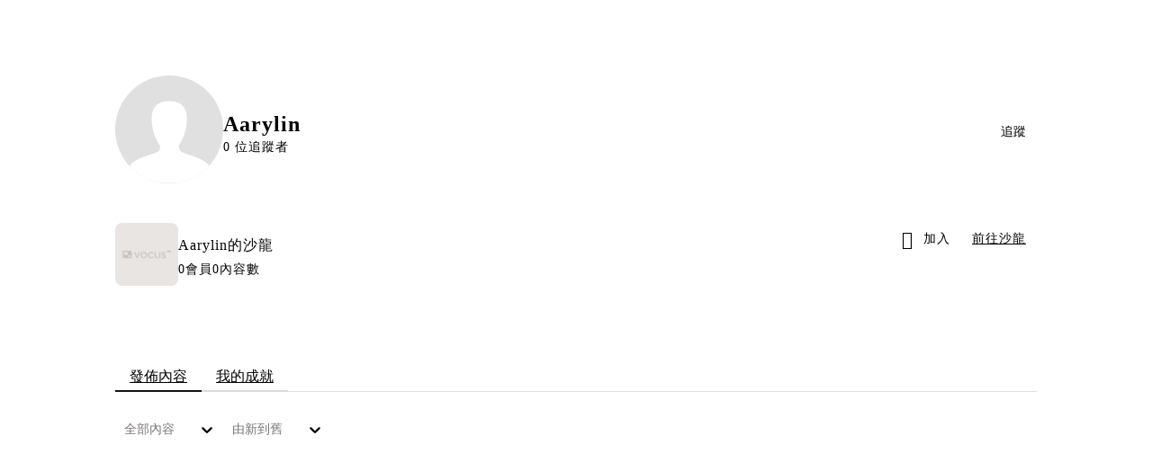

--- FILE ---
content_type: text/html; charset=utf-8
request_url: https://vocus.cc/user/6646c0a1fd89780001ef066a
body_size: 18467
content:
<!DOCTYPE html><html lang="zh-Hant" dir="ltr"><head><title>Aarylin｜方格子 vocus</title><meta name="theme-color" content="#FF485A"/><meta charSet="utf-8"/><meta http-equiv="X-UA-Compatible" content="IE=edge"/><meta name="viewport" content="width=device-width,initial-scale=1,minimum-scale=1,maximum-scale=1,user-scalable=no,interactive-widget=resizes-content"/><meta name="title" content="Aarylin｜方格子 vocus"/><meta name="description" content="Share your passion. Support your love! 我們致力於讓好內容獲得收入與回饋，透過多元變現機制，助創作者實現夢想；提供簡潔的瀏覽介面，適合內容愛好者自在分享、深入交流。一起在內容的宇宙中，探索無限驚喜與奧妙吧！"/><meta property="url" content="https://vocus.cc/user/6646c0a1fd89780001ef066a"/><meta name="keywords" content="vocus,方格子"/><meta property="fb:app_id" content="1529891880611499"/><meta property="og:title" content="Aarylin｜方格子 vocus"/><meta property="og:description" content="Share your passion. Support your love! 我們致力於讓好內容獲得收入與回饋，透過多元變現機制，助創作者實現夢想；提供簡潔的瀏覽介面，適合內容愛好者自在分享、深入交流。一起在內容的宇宙中，探索無限驚喜與奧妙吧！"/><meta property="og:url" content="https://vocus.cc/user/6646c0a1fd89780001ef066a"/><meta property="og:type" content="profile"/><meta property="og:image:width" content="200"/><meta property="og:image:height " content="200"/><meta property="og:site_name" content="vocus"/><meta property="og:image" content="https://images.vocus.cc/62ce3307-d468-456c-ac5d-ae5d85063398.png"/><meta property="og:image:secure_url" content="https://images.vocus.cc/62ce3307-d468-456c-ac5d-ae5d85063398.png"/><meta name="twitter:card" content="summary_large_image"/><meta name="twitter:title" content="Aarylin｜方格子 vocus"/><meta name="twitter:description" content=""/><meta name="twitter:url" content="https://vocus.cc/user/6646c0a1fd89780001ef066a"/><meta name="robots" content="noindex"/><script type="application/ld+json">{"@context":"https://schema.org","@type":"WebSite","name":"vocus","url":"https://vocus.cc"}</script><script type="application/ld+json">{"@context":"https://schema.org","@type":"BreadcrumbList","itemListElement":[{"@type":"ListItem","position":1,"item":{"@id":"https://vocus.cc","name":"方格子｜放送你的知識與想像"}},{"@type":"ListItem","position":2,"item":{"@id":"https://vocus.cc/user/6646c0a1fd89780001ef066a","name":"Aarylin"}}]}</script><script type="application/ld+json">{"@context":"https://schema.org","@type":"ProfilePage","dateCreated":"2024-05-17T02:27:45.515Z","mainEntity":{"@type":"Person","name":"Aarylin","alternateName":"Aarylin","identifier":"6646c0a1fd89780001ef066a","interactionStatistic":[{"@type":"InteractionCounter","interactionType":"https://schema.org/FollowAction","userInteractionCount":2},{"@type":"InteractionCounter","interactionType":"https://schema.org/LikeAction","userInteractionCount":0}],"agentInteractionStatistic":{"@type":"InteractionCounter","interactionType":"https://schema.org/WriteAction","userInteractionCount":0},"description":"","image":"https://images.vocus.cc/62ce3307-d468-456c-ac5d-ae5d85063398.png","sameAs":[]}}</script><meta name="next-head-count" content="27"/><link rel="dns-prefetch" href="//connect.facebook.net"/><link rel="dns-prefetch" href="//cdn.embedly.com"/><link rel="dns-prefetch" href="//static.hotjar.com"/><link rel="dns-prefetch" href="//tenmax-static.cacafly.net"/><link rel="dns-prefetch" href="//ssp.tenmax.io"/><link rel="dns-prefetch" href="//lh3.googleusercontent.com"/><link rel="dns-prefetch" href="//survey.survicate.com"/><link rel="preconnect" href="https://connect.facebook.net" crossorigin=""/><link rel="preconnect" href="https://cdn.embedly.com" crossorigin=""/><meta name="application-name" content="vocus｜方格子"/><meta name="apple-mobile-web-app-capable" content="yes"/><meta name="apple-mobile-web-app-title" content="vocus｜方格子"/><meta name="apple-mobile-web-app-status-bar" content="#ff485a"/><meta name="format-detection" content="telephone=no"/><meta name="mobile-web-app-capable" content="yes"/><meta name="theme-color" content="#ff485a"/><link rel="shortcut icon" href="https://vocus.cc/static/favicon.ico"/><link rel="apple-touch-icon" href="/static/img/icon-96x96.png"/><link rel="apple-touch-icon" sizes="152x152" href="/static/img/icon-152x152.png"/><link rel="apple-touch-icon" sizes="180x180" href="/static/img/icon-180x180.png"/><link rel="apple-touch-icon" sizes="167x167" href="/static/img/icon-167x167.png"/><link rel="icon" type="image/png" sizes="32x32" href="/static/img/favicon-32x32.png"/><link rel="icon" type="image/png" sizes="16x16" href="/static/img/favicon-16x16.png"/><link rel="manifest" href="/manifest.json" crossorigin="use-credentials"/><link data-next-font="" rel="preconnect" href="/" crossorigin="anonymous"/><link rel="preload" href="/_next/static/css/1948cfc89a519508.css" as="style"/><link rel="stylesheet" href="/_next/static/css/1948cfc89a519508.css" data-n-g=""/><link rel="preload" href="/_next/static/css/2d8b9963ea218e8b.css" as="style"/><link rel="stylesheet" href="/_next/static/css/2d8b9963ea218e8b.css" data-n-p=""/><link rel="preload" href="/_next/static/css/81e39d72d6deb2ae.css" as="style"/><link rel="stylesheet" href="/_next/static/css/81e39d72d6deb2ae.css"/><noscript data-n-css=""></noscript><script defer="" nomodule="" src="/_next/static/chunks/polyfills-42372ed130431b0a.js" type="4611a66a8be5a1955b286d12-text/javascript"></script><script defer="" src="/_next/static/chunks/vendor-lexical.4ec8263ca9101a28.js" type="4611a66a8be5a1955b286d12-text/javascript"></script><script defer="" src="/_next/static/chunks/vendor-draftjs.ac5361ea6cc11b43.js" type="4611a66a8be5a1955b286d12-text/javascript"></script><script defer="" src="/_next/static/chunks/11065.7621d6d50adcf8e9.js" type="4611a66a8be5a1955b286d12-text/javascript"></script><script defer="" src="/_next/static/chunks/79197.d3fd74493084488b.js" type="4611a66a8be5a1955b286d12-text/javascript"></script><script defer="" src="/_next/static/chunks/38544-9ca3ec121db0f11d.js" type="4611a66a8be5a1955b286d12-text/javascript"></script><script defer="" src="/_next/static/chunks/25497-30b8d84e9a87f91a.js" type="4611a66a8be5a1955b286d12-text/javascript"></script><script defer="" src="/_next/static/chunks/26025-052751214a1c7dd8.js" type="4611a66a8be5a1955b286d12-text/javascript"></script><script defer="" src="/_next/static/chunks/60801.251d1c9a6e718dd2.js" type="4611a66a8be5a1955b286d12-text/javascript"></script><script defer="" src="/_next/static/chunks/63987.36720fad0726a4b4.js" type="4611a66a8be5a1955b286d12-text/javascript"></script><script defer="" src="/_next/static/chunks/87754.e9ecf8390a4920c2.js" type="4611a66a8be5a1955b286d12-text/javascript"></script><script src="/_next/static/chunks/webpack-8d1eaa6f20b02ea7.js" defer="" type="4611a66a8be5a1955b286d12-text/javascript"></script><script src="/_next/static/chunks/framework-465e490adc4592e5.js" defer="" type="4611a66a8be5a1955b286d12-text/javascript"></script><script src="/_next/static/chunks/main-1a94c49bb80a68bd.js" defer="" type="4611a66a8be5a1955b286d12-text/javascript"></script><script src="/_next/static/chunks/pages/_app-09034efcc966b211.js" defer="" type="4611a66a8be5a1955b286d12-text/javascript"></script><script src="/_next/static/chunks/1bfc9850-f445dfbaa30ed2b2.js" defer="" type="4611a66a8be5a1955b286d12-text/javascript"></script><script src="/_next/static/chunks/66261-a44e130f873cd373.js" defer="" type="4611a66a8be5a1955b286d12-text/javascript"></script><script src="/_next/static/chunks/87066-c13d598811fb9be1.js" defer="" type="4611a66a8be5a1955b286d12-text/javascript"></script><script src="/_next/static/chunks/2183-52a384eb30d871a9.js" defer="" type="4611a66a8be5a1955b286d12-text/javascript"></script><script src="/_next/static/chunks/16118-e104739afae8026c.js" defer="" type="4611a66a8be5a1955b286d12-text/javascript"></script><script src="/_next/static/chunks/78999-c6867f170a29ed9a.js" defer="" type="4611a66a8be5a1955b286d12-text/javascript"></script><script src="/_next/static/chunks/9198-ccf0528fe6cb6ff5.js" defer="" type="4611a66a8be5a1955b286d12-text/javascript"></script><script src="/_next/static/chunks/18573-fe484e48c0e68238.js" defer="" type="4611a66a8be5a1955b286d12-text/javascript"></script><script src="/_next/static/chunks/87536-6c926276c73394de.js" defer="" type="4611a66a8be5a1955b286d12-text/javascript"></script><script src="/_next/static/chunks/72873-143cdd2eb916a03c.js" defer="" type="4611a66a8be5a1955b286d12-text/javascript"></script><script src="/_next/static/chunks/4736-8d5e564040410f53.js" defer="" type="4611a66a8be5a1955b286d12-text/javascript"></script><script src="/_next/static/chunks/57021-6820a1a8902ae936.js" defer="" type="4611a66a8be5a1955b286d12-text/javascript"></script><script src="/_next/static/chunks/92919-f80dbf63d0d87e49.js" defer="" type="4611a66a8be5a1955b286d12-text/javascript"></script><script src="/_next/static/chunks/51533-5f6a9d9dea70aa72.js" defer="" type="4611a66a8be5a1955b286d12-text/javascript"></script><script src="/_next/static/chunks/96720-9ff0c19cdb28dae6.js" defer="" type="4611a66a8be5a1955b286d12-text/javascript"></script><script src="/_next/static/chunks/77086-be2b032638e8aceb.js" defer="" type="4611a66a8be5a1955b286d12-text/javascript"></script><script src="/_next/static/chunks/61357-1494162d6574d3bc.js" defer="" type="4611a66a8be5a1955b286d12-text/javascript"></script><script src="/_next/static/chunks/70717-d837977e408af2a0.js" defer="" type="4611a66a8be5a1955b286d12-text/javascript"></script><script src="/_next/static/chunks/5283-d10e38915ece476d.js" defer="" type="4611a66a8be5a1955b286d12-text/javascript"></script><script src="/_next/static/chunks/50542-8fe9c4a5f647a8e5.js" defer="" type="4611a66a8be5a1955b286d12-text/javascript"></script><script src="/_next/static/chunks/76499-97bd958f479cf639.js" defer="" type="4611a66a8be5a1955b286d12-text/javascript"></script><script src="/_next/static/chunks/8394-7c1aab85361f1fa8.js" defer="" type="4611a66a8be5a1955b286d12-text/javascript"></script><script src="/_next/static/chunks/26380-48dea7888d858ae6.js" defer="" type="4611a66a8be5a1955b286d12-text/javascript"></script><script src="/_next/static/chunks/32316-9d389741c57657de.js" defer="" type="4611a66a8be5a1955b286d12-text/javascript"></script><script src="/_next/static/chunks/14733-e1da1540662138ae.js" defer="" type="4611a66a8be5a1955b286d12-text/javascript"></script><script src="/_next/static/chunks/54601-de63db4e5d906432.js" defer="" type="4611a66a8be5a1955b286d12-text/javascript"></script><script src="/_next/static/chunks/80690-19b3ba59fcd7d894.js" defer="" type="4611a66a8be5a1955b286d12-text/javascript"></script><script src="/_next/static/chunks/99192-f34854b9692f949a.js" defer="" type="4611a66a8be5a1955b286d12-text/javascript"></script><script src="/_next/static/chunks/37977-4cb540b676daf954.js" defer="" type="4611a66a8be5a1955b286d12-text/javascript"></script><script src="/_next/static/chunks/25389-4579572c633a364f.js" defer="" type="4611a66a8be5a1955b286d12-text/javascript"></script><script src="/_next/static/chunks/96575-34767619d0390e17.js" defer="" type="4611a66a8be5a1955b286d12-text/javascript"></script><script src="/_next/static/chunks/60022-6659bd6ec58d0fc2.js" defer="" type="4611a66a8be5a1955b286d12-text/javascript"></script><script src="/_next/static/chunks/79553-d99a3a6de870863a.js" defer="" type="4611a66a8be5a1955b286d12-text/javascript"></script><script src="/_next/static/chunks/81344-f51b4850744b33e8.js" defer="" type="4611a66a8be5a1955b286d12-text/javascript"></script><script src="/_next/static/chunks/74330-3391d2f10c08c591.js" defer="" type="4611a66a8be5a1955b286d12-text/javascript"></script><script src="/_next/static/chunks/91419-e16431d90c3b7d43.js" defer="" type="4611a66a8be5a1955b286d12-text/javascript"></script><script src="/_next/static/chunks/36867-c94f4e7b83ac296c.js" defer="" type="4611a66a8be5a1955b286d12-text/javascript"></script><script src="/_next/static/chunks/60052-c6b08a619bfe0339.js" defer="" type="4611a66a8be5a1955b286d12-text/javascript"></script><script src="/_next/static/chunks/pages/user/%5Buid%5D-64eeaf28475a51ac.js" defer="" type="4611a66a8be5a1955b286d12-text/javascript"></script><script src="/_next/static/3A_J8rF37UImLh_8V3Qu8/_buildManifest.js" defer="" type="4611a66a8be5a1955b286d12-text/javascript"></script><script src="/_next/static/3A_J8rF37UImLh_8V3Qu8/_ssgManifest.js" defer="" type="4611a66a8be5a1955b286d12-text/javascript"></script><style data-styled="" data-styled-version="5.3.11">.hHRGMn{background-size:cover;font-size:20px;width:20px;height:20px;display:-webkit-box;display:-webkit-flex;display:-ms-flexbox;display:flex;-webkit-align-items:center;-webkit-box-align:center;-ms-flex-align:center;align-items:center;}/*!sc*/
.hHRGMn.icon-refresh.rotate{-webkit-animation:1500ms linear infinite fTxbLP;animation:1500ms linear infinite fTxbLP;}/*!sc*/
.hHRGMn:before{width:20px;height:20px;}/*!sc*/
data-styled.g1[id="sc-85ee8161-0"]{content:"hHRGMn,"}/*!sc*/
.cGxKKk{height:36px;padding:8px 12px;border-radius:8px;font-size:14px;display:-webkit-box;display:-webkit-flex;display:-ms-flexbox;display:flex;-webkit-box-pack:center;-webkit-justify-content:center;-ms-flex-pack:center;justify-content:center;-webkit-align-items:center;-webkit-box-align:center;-ms-flex-align:center;align-items:center;color:var(--theme-L_gray-base-B_gray-6);background-color:var(--theme-L_white-B_transparent);border:1px solid var(--theme-L_gray-base-B_gray-6);}/*!sc*/
@media (hover:hover){.cGxKKk:hover{background-color:var(--theme-L_gray-5-B_gray-1);border:1px solid var(--theme-L_gray-base-B_gray-6);}}/*!sc*/
.cGxKKk:disabled{color:var(--Primary-Gray-L-03);background-color:var(--theme-L_gray-5-B_gray-1);border:none;}/*!sc*/
.dLhiEu{height:36px;padding:8px 12px;border-radius:8px;font-size:14px;display:-webkit-box;display:-webkit-flex;display:-ms-flexbox;display:flex;-webkit-box-pack:center;-webkit-justify-content:center;-ms-flex-pack:center;justify-content:center;-webkit-align-items:center;-webkit-box-align:center;-ms-flex-align:center;align-items:center;color:var(--theme-L_white-B_gray-base);background-color:var(--theme-L_gray-1-B_white);border:none;}/*!sc*/
@media (hover:hover){.dLhiEu:hover{color:var(--theme-L_white-B_gray-base);background-color:var(--theme-L_gray-base-B_gray-3);}}/*!sc*/
.dLhiEu:disabled{color:var(--Primary-Gray-L-03);background-color:var(--theme-L_gray-5-B_gray-1);border:none;}/*!sc*/
data-styled.g7[id="sc-e45c49f0-0"]{content:"cGxKKk,dLhiEu,"}/*!sc*/
.dzYzhg{display:-webkit-box;display:-webkit-flex;display:-ms-flexbox;display:flex;}/*!sc*/
@media screen and (min-width:0){.pSjqI{display:none;}}/*!sc*/
@media screen and (min-width:768px){.pSjqI{display:-webkit-box;display:-webkit-flex;display:-ms-flexbox;display:flex;}}/*!sc*/
.eRIYMs{-webkit-flex-direction:column;-ms-flex-direction:column;flex-direction:column;display:-webkit-box;display:-webkit-flex;display:-ms-flexbox;display:flex;}/*!sc*/
.iyJxKA{-webkit-flex-direction:row;-ms-flex-direction:row;flex-direction:row;-webkit-align-items:center;-webkit-box-align:center;-ms-flex-align:center;align-items:center;display:-webkit-box;display:-webkit-flex;display:-ms-flexbox;display:flex;}/*!sc*/
.erzOEM{display:-webkit-box;display:-webkit-flex;display:-ms-flexbox;display:flex;-webkit-box-pack:end;-webkit-justify-content:flex-end;-ms-flex-pack:end;justify-content:flex-end;}/*!sc*/
@media screen and (min-width:0){.erzOEM{-webkit-align-items:flex-end;-webkit-box-align:flex-end;-ms-flex-align:flex-end;align-items:flex-end;-webkit-flex-direction:column-reverse;-ms-flex-direction:column-reverse;flex-direction:column-reverse;}}/*!sc*/
@media screen and (min-width:768px){.erzOEM{-webkit-flex-direction:row;-ms-flex-direction:row;flex-direction:row;}}/*!sc*/
.ehVqvG{margin-bottom:12px;}/*!sc*/
@media screen and (min-width:0){.ehVqvG{display:-webkit-box;display:-webkit-flex;display:-ms-flexbox;display:flex;}}/*!sc*/
@media screen and (min-width:768px){.ehVqvG{display:none;}}/*!sc*/
.kjdIpm{margin-bottom:12px;}/*!sc*/
.gnButL{padding:16px;width:100%;border-radius:16px;border:1px solid var(--Primary-Gray-L-04);background-color:var(--Primary-White);margin-top:12px;margin-bottom:16px;}/*!sc*/
.jdAwcW{margin-bottom:16px;-webkit-box-pack:justify;-webkit-justify-content:space-between;-ms-flex-pack:justify;justify-content:space-between;display:-webkit-box;display:-webkit-flex;display:-ms-flexbox;display:flex;}/*!sc*/
.jjUXnj{-webkit-align-items:center;-webkit-box-align:center;-ms-flex-align:center;align-items:center;width:100%;display:-webkit-box;display:-webkit-flex;display:-ms-flexbox;display:flex;}/*!sc*/
.grWblB{margin-top:4px;display:-webkit-box;display:-webkit-flex;display:-ms-flexbox;display:flex;}/*!sc*/
.gpkPmo{-webkit-align-items:center;-webkit-box-align:center;-ms-flex-align:center;align-items:center;display:-webkit-box;display:-webkit-flex;display:-ms-flexbox;display:flex;}/*!sc*/
.geQCjL{margin-top:24px;-webkit-align-items:center;-webkit-box-align:center;-ms-flex-align:center;align-items:center;display:-webkit-box;display:-webkit-flex;display:-ms-flexbox;display:flex;}/*!sc*/
.fdVnCc{margin-top:24px;margin-bottom:20px;display:-webkit-box;display:-webkit-flex;display:-ms-flexbox;display:flex;}/*!sc*/
.bQEOor{width:100%;height:100px;-webkit-align-items:center;-webkit-box-align:center;-ms-flex-align:center;align-items:center;-webkit-box-pack:center;-webkit-justify-content:center;-ms-flex-pack:center;justify-content:center;margin-top:20px;display:-webkit-box;display:-webkit-flex;display:-ms-flexbox;display:flex;}/*!sc*/
.cKXOAJ{margin:24px 0px;-webkit-box-pack:center;-webkit-justify-content:center;-ms-flex-pack:center;justify-content:center;display:-webkit-box;display:-webkit-flex;display:-ms-flexbox;display:flex;}/*!sc*/
data-styled.g8[id="sc-e45c49f0-1"]{content:"dzYzhg,pSjqI,eRIYMs,iyJxKA,erzOEM,ehVqvG,kjdIpm,gnButL,jdAwcW,jjUXnj,grWblB,gpkPmo,geQCjL,fdVnCc,bQEOor,cKXOAJ,"}/*!sc*/
.hJLkaR{margin:0;padding:0;font-style:normal;-webkit-letter-spacing:1px;-moz-letter-spacing:1px;-ms-letter-spacing:1px;letter-spacing:1px;font-size:24px;font-weight:bold;line-height:1.5;}/*!sc*/
.huogST{margin:0;padding:0;font-style:normal;-webkit-letter-spacing:1px;-moz-letter-spacing:1px;-ms-letter-spacing:1px;letter-spacing:1px;font-size:14px;font-weight:500;line-height:16px;}/*!sc*/
.jMMgNV{margin:0;padding:0;font-style:normal;-webkit-letter-spacing:1px;-moz-letter-spacing:1px;-ms-letter-spacing:1px;letter-spacing:1px;font-size:14px;font-weight:normal;line-height:16px;}/*!sc*/
.hRcTzn{margin:0;padding:0;font-style:normal;-webkit-letter-spacing:1px;-moz-letter-spacing:1px;-ms-letter-spacing:1px;letter-spacing:1px;font-size:16px;font-weight:normal;line-height:1.8;}/*!sc*/
.Ctvds{margin:0;padding:0;font-style:normal;-webkit-letter-spacing:1px;-moz-letter-spacing:1px;-ms-letter-spacing:1px;letter-spacing:1px;font-size:16px;font-weight:500;line-height:24px;}/*!sc*/
.pDyFY{margin:0;padding:0;font-style:normal;-webkit-letter-spacing:1px;-moz-letter-spacing:1px;-ms-letter-spacing:1px;letter-spacing:1px;font-size:14px;font-weight:500;line-height:1.5;color:var(--Primary-Black-Base);}/*!sc*/
.hfUzSG{margin:0;padding:0;font-style:normal;-webkit-letter-spacing:1px;-moz-letter-spacing:1px;-ms-letter-spacing:1px;letter-spacing:1px;font-size:14px;font-weight:400;line-height:1.5;color:var(--Primary-Gray-L-01);}/*!sc*/
.gfKdoG{margin:0;padding:0;font-style:normal;-webkit-letter-spacing:1px;-moz-letter-spacing:1px;-ms-letter-spacing:1px;letter-spacing:1px;font-size:16px;font-weight:normal;line-height:1.8;color:var(--Primary-Gray-L-01);}/*!sc*/
.kGMecW{margin:0;padding:0;font-style:normal;-webkit-letter-spacing:1px;-moz-letter-spacing:1px;-ms-letter-spacing:1px;letter-spacing:1px;font-size:16px;font-weight:normal;line-height:24px;}/*!sc*/
data-styled.g10[id="sc-e45c49f0-3"]{content:"hJLkaR,huogST,jMMgNV,hRcTzn,Ctvds,pDyFY,hfUzSG,gfKdoG,kGMecW,"}/*!sc*/
.jXfrHM{gap:8px;}/*!sc*/
.edgBTT{cursor:pointer;}/*!sc*/
.BJDCr{gap:12px;}/*!sc*/
.gVsBMJ{gap:20px;cursor:pointer;}/*!sc*/
.jXequw{gap:4px;}/*!sc*/
data-styled.g12[id="sc-e45c49f0-5"]{content:"iRePlU,jXfrHM,edgBTT,BJDCr,gVsBMJ,jXequw,"}/*!sc*/
.jIBXXC{display:inline-block;font-weight:500 !important;text-align:center;vertical-align:middle;cursor:pointer;-webkit-user-select:none;-moz-user-select:none;-ms-user-select:none;user-select:none;line-height:1;border-radius:12px;outline:none;word-break:keep-all;line-break:anywhere;white-space:nowrap;-webkit-transition:color 0.15s ease-in-out,background-color 0.15s ease-in-out,border-color 0.15s ease-in-out,box-shadow 0.15s ease-in-out;transition:color 0.15s ease-in-out,background-color 0.15s ease-in-out,border-color 0.15s ease-in-out,box-shadow 0.15s ease-in-out;height:36px;background:var(--theme-L_white-B_transparent);padding:10px 12px;border:1px solid var(--theme-L_gray-base-B_gray-6);border-radius:8px;color:var(--theme-L_gray-base-B_gray-6);font-size:14px;line-height:1 !important;-webkit-flex-direction:row;-ms-flex-direction:row;flex-direction:row;gap:8px;}/*!sc*/
.jIBXXC i{color:var(--theme-L_gray-base-B_gray-6);font-size:20px;font-weight:normal;}/*!sc*/
.jIBXXC span{color:var(--theme-L_gray-base-B_gray-6);font-size:14px;line-height:1 !important;}/*!sc*/
@media screen and (min-width:768px){.jIBXXC:hover{background:var(--theme-L_gray-5-B_gray-1);border:1px solid var(--theme-L_gray-base-B_gray-6);outline:0;}.jIBXXC:hover i,.jIBXXC:hover span{color:var(--theme-L_gray-base-B_gray-6);}}/*!sc*/
.jIBXXC:focus{outline:none;outline:0;}/*!sc*/
.jIBXXC:active{border:1px solid var(--theme-L_gray-base-B_gray-6);background:var(--theme-L_gray-5-B_gray-1);outline:0;}/*!sc*/
.jIBXXC:active i,.jIBXXC:active span{color:var(--theme-L_gray-base-B_gray-6);}/*!sc*/
.jIBXXC:disabled{background:var(--theme-L_gray-5-B_gray-1);border:1px solid transparent;cursor:not-allowed;}/*!sc*/
.jIBXXC:disabled i,.jIBXXC:disabled span{color:var(--theme-L_gray-3-B_gray-2);}/*!sc*/
.jIBXXC span{width:auto !important;text-align:center;}/*!sc*/
data-styled.g26[id="sc-2a891af6-0"]{content:"jIBXXC,"}/*!sc*/
.huVilz{z-index:1050;}/*!sc*/
@media (max-width:767px){.huVilz{display:-webkit-box !important;display:-webkit-flex !important;display:-ms-flexbox !important;display:flex !important;-webkit-align-items:center;-webkit-box-align:center;-ms-flex-align:center;align-items:center;-webkit-box-pack:center;-webkit-justify-content:center;-ms-flex-pack:center;justify-content:center;}}/*!sc*/
.huVilz .modal-dialog{top:24px;max-height:calc(100vh - 72px);min-width:calc(768px - 30px);max-width:var(--default-modal-width);margin:auto;}/*!sc*/
.huVilz .modal-dialog .modal-content{background:var(--theme-L_white-B_black-1);max-height:calc(100vh - 72px);border-radius:16px;border:none;}/*!sc*/
.huVilz .modal-dialog .sweet-alert{-webkit-box-shadow:0 5px 15px rgba(0,0,0,0.5);box-shadow:0 5px 15px rgba(0,0,0,0.5);border-radius:0px;padding:16px 0 31px;border:1px solid rgba(0,0,0,0.2);outline:0;}/*!sc*/
.huVilz .modal-dialog .sweet-alert h2{margin:10px 0;}/*!sc*/
.huVilz .modal-dialog .sweet-alert p{color:#000000;}/*!sc*/
.huVilz .modal-dialog .sweet-alert .sweetalert-content-style{padding:5px 25px;}/*!sc*/
.huVilz .modal-dialog .showSweetAlert[data-animation="pop"]{-webkit-animation:showSweetAlert2 0.3s;-webkit-animation:showSweetAlert2 0.3s;animation:showSweetAlert2 0.3s;}/*!sc*/
.huVilz .modal-dialog .hideSweetAlert[data-animation="pop"]{-webkit-animation:hideSweetAlert2 0.3s;-webkit-animation:hideSweetAlert2 0.3s;animation:hideSweetAlert2 0.3s;}/*!sc*/
@-webkit-keyframes showSweetAlert2{0%{-webkit-transform:translate(0px,120px);-ms-transform:translate(0px,120px);transform:translate(0px,120px);}100%{-webkit-transform:translate(0px,0px);-ms-transform:translate(0px,0px);transform:translate(0px,0px);}}/*!sc*/
@keyframes showSweetAlert2{0%{-webkit-transform:translate(0px,120px);-ms-transform:translate(0px,120px);transform:translate(0px,120px);}100%{-webkit-transform:translate(0px,0px);-ms-transform:translate(0px,0px);transform:translate(0px,0px);}}/*!sc*/
@-webkit-keyframes hideSweetAlert2{0%{-webkit-transform:translate(0px,0px);-ms-transform:translate(0px,0px);transform:translate(0px,0px);}100%{-webkit-transform:translate(0px,120px);-ms-transform:translate(0px,120px);transform:translate(0px,120px);}}/*!sc*/
@keyframes hideSweetAlert2{0%{-webkit-transform:translate(0px,0px);-ms-transform:translate(0px,0px);transform:translate(0px,0px);}100%{-webkit-transform:translate(0px,120px);-ms-transform:translate(0px,120px);transform:translate(0px,120px);}}/*!sc*/
@media (min-width:768px) and (max-width:991px){.huVilz .modal-dialog body.modal-open{position:fixed;width:100%;}}/*!sc*/
@media (max-width:767px){.huVilz .modal-dialog{top:0px;min-width:unset;width:calc(100% - 24px);}.huVilz .modal-dialog body.modal-open{position:fixed;width:100%;}}/*!sc*/
data-styled.g28[id="sc-9826e40b-0"]{content:"huVilz,"}/*!sc*/
.iCUKsy{min-height:20px;display:-webkit-box;display:-webkit-flex;display:-ms-flexbox;display:flex;-webkit-box-pack:center;-webkit-justify-content:center;-ms-flex-pack:center;justify-content:center;-webkit-align-items:center;-webkit-box-align:center;-ms-flex-align:center;align-items:center;}/*!sc*/
data-styled.g60[id="sc-35d7fbcb-0"]{content:"iCUKsy,"}/*!sc*/
.JFpQj{display:-webkit-box;display:-webkit-flex;display:-ms-flexbox;display:flex;-webkit-flex-direction:column;-ms-flex-direction:column;flex-direction:column;text-align:center;}/*!sc*/
data-styled.g61[id="sc-35d7fbcb-1"]{content:"JFpQj,"}/*!sc*/
.eVaISJ{width:50px;height:50px;margin:auto;}/*!sc*/
data-styled.g62[id="sc-35d7fbcb-2"]{content:"eVaISJ,"}/*!sc*/
.AywTB{-webkit-letter-spacing:1px;-moz-letter-spacing:1px;-ms-letter-spacing:1px;letter-spacing:1px;font-weight:500;white-space:nowrap;white-space:nowrap;}/*!sc*/
.AywTB i:first-child{margin-right:8px;}/*!sc*/
.AywTB i:last-child{margin-left:8px;}/*!sc*/
.AywTB:disabled{cursor:not-allowed;}/*!sc*/
data-styled.g113[id="sc-5e9a1b25-0"]{content:"AywTB,"}/*!sc*/
.lnLcjr{display:-webkit-inline-box;display:-webkit-inline-flex;display:-ms-inline-flexbox;display:inline-flex;gap:8px;-webkit-align-items:center;-webkit-box-align:center;-ms-flex-align:center;align-items:center;cursor:pointer;color:var(--Primary-Gray-L-01);}/*!sc*/
.lnLcjr.lnLcjr:hover{-webkit-text-decoration:underline;text-decoration:underline;}/*!sc*/
.lnLcjr:hover{color:var(--Primary-Gray-L-01);}/*!sc*/
data-styled.g213[id="sc-b49801dc-0"]{content:"lnLcjr,"}/*!sc*/
.fXjbXh{min-height:100vh;background:var(--Primary-Gray-L-06);margin-top:calc(60px);}/*!sc*/
@media (min-width:768px) and (max-width:991px){.fXjbXh{margin-top:calc(60px);}}/*!sc*/
@media (max-width:767px){.fXjbXh{margin-top:calc(60px);}}/*!sc*/
data-styled.g304[id="sc-34f5365d-0"]{content:"fXjbXh,"}/*!sc*/
.cHirnH{width:120px;height:120px;background-color:#FFFFFF;margin:0;border-radius:100%;}/*!sc*/
.wihYz{width:70px;height:70px;background-color:#FFFFFF;margin:0;border-radius:8px;}/*!sc*/
data-styled.g306[id="sc-991e63be-0"]{content:"cHirnH,wihYz,"}/*!sc*/
.gMAvPR{width:100%;margin-top:8px;word-break:break-word;overflow:hidden;text-overflow:ellipsis;display:-webkit-box;word-break:break-all;-webkit-line-clamp:3;-webkit-box-orient:vertical;}/*!sc*/
data-styled.g308[id="sc-8791300c-1"]{content:"gMAvPR,"}/*!sc*/
.kOkoNA{position:absolute;left:0px;bottom:0px;width:100%;height:2px;z-index:1;background:#141413;}/*!sc*/
.drScTH{position:absolute;left:0px;bottom:0px;width:100%;height:2px;z-index:1;background:#DDD9D8;}/*!sc*/
data-styled.g315[id="sc-e689c2b8-3"]{content:"kOkoNA,drScTH,"}/*!sc*/
.ctQWuJ{position:relative;padding:5px 16px;display:-webkit-box;display:-webkit-flex;display:-ms-flexbox;display:flex;-webkit-box-pack:center;-webkit-justify-content:center;-ms-flex-pack:center;justify-content:center;-webkit-align-items:center;-webkit-box-align:center;-ms-flex-align:center;align-items:center;gap:8px;font-size:16px;line-height:24px;font-weight:400;font-weight:500;}/*!sc*/
@media (max-width:767px){.ctQWuJ{font-size:14px;line-height:24px;}}/*!sc*/
.lgBskr{position:relative;padding:5px 16px;display:-webkit-box;display:-webkit-flex;display:-ms-flexbox;display:flex;-webkit-box-pack:center;-webkit-justify-content:center;-ms-flex-pack:center;justify-content:center;-webkit-align-items:center;-webkit-box-align:center;-ms-flex-align:center;align-items:center;gap:8px;font-size:16px;line-height:24px;font-weight:400;}/*!sc*/
@media (max-width:767px){.lgBskr{font-size:14px;line-height:24px;}}/*!sc*/
data-styled.g317[id="sc-83949537-1"]{content:"ctQWuJ,lgBskr,"}/*!sc*/
.kgkuoS{position:relative;display:-webkit-box;display:-webkit-flex;display:-ms-flexbox;display:flex;-webkit-box-pack:center;-webkit-justify-content:center;-ms-flex-pack:center;justify-content:center;-webkit-align-items:center;-webkit-box-align:center;-ms-flex-align:center;align-items:center;width:-webkit-fit-content;width:-moz-fit-content;width:fit-content;margin:auto;border-radius:24px;background:var(--Primary-Gray-L-01);padding:2px;}/*!sc*/
data-styled.g318[id="sc-e79d682f-0"]{content:"kgkuoS,"}/*!sc*/
.gHdaia{padding:8px 20px;font-weight:400;background:none;z-index:2;color:var(--Primary-Black-Base);}/*!sc*/
.hgwhxC{padding:8px 20px;font-weight:400;background:none;z-index:2;color:var(--Primary-White);}/*!sc*/
data-styled.g319[id="sc-e79d682f-1"]{content:"gHdaia,hgwhxC,"}/*!sc*/
.gLHDJi{position:absolute;left:2px;top:2px;height:calc(100% - 4px);width:0px;background:var(--Primary-White);border-radius:24px;-webkit-transition:all 0.2s ease-out;transition:all 0.2s ease-out;}/*!sc*/
data-styled.g320[id="sc-e79d682f-2"]{content:"gLHDJi,"}/*!sc*/
.iUHDIf{position:relative;margin:0px auto 160px auto;display:grid;grid-template-columns:1fr;gap:32px;}/*!sc*/
@media (max-width:767px){.iUHDIf{width:calc(100% - 30px);margin:24px auto 100px auto;}}/*!sc*/
data-styled.g706[id="sc-fce45161-0"]{content:"iUHDIf,"}/*!sc*/
.gUBosO{margin:32px auto 0px auto;display:-webkit-box;display:-webkit-flex;display:-ms-flexbox;display:flex;-webkit-box-pack:center;-webkit-justify-content:center;-ms-flex-pack:center;justify-content:center;-webkit-align-items:center;-webkit-box-align:center;-ms-flex-align:center;align-items:center;gap:4px;}/*!sc*/
data-styled.g707[id="sc-fce45161-1"]{content:"gUBosO,"}/*!sc*/
.hiRfgx{position:relative;}/*!sc*/
data-styled.g786[id="sc-7af8a9d9-0"]{content:"hiRfgx,"}/*!sc*/
.eJkmF{overflow:hidden;text-overflow:ellipsis;display:-webkit-box;word-break:break-all;-webkit-line-clamp:2;-webkit-box-orient:vertical;}/*!sc*/
.eJkmF a{color:var(--Primary-Black-L-01);}/*!sc*/
.eJkmF a:hover{-webkit-text-decoration:underline;text-decoration:underline;}/*!sc*/
data-styled.g788[id="sc-d1fbbf69-1"]{content:"eJkmF,"}/*!sc*/
.gLySFV a{height:36px;display:inline-block;}/*!sc*/
@media (max-width:767px){.gLySFV{display:none;}}/*!sc*/
data-styled.g789[id="sc-d1fbbf69-2"]{content:"gLySFV,"}/*!sc*/
.cTCiCk{display:none;}/*!sc*/
@media (max-width:767px){.cTCiCk{display:-webkit-box;display:-webkit-flex;display:-ms-flexbox;display:flex;}.cTCiCk a,.cTCiCk button{width:100%;}}/*!sc*/
data-styled.g790[id="sc-d1fbbf69-3"]{content:"cTCiCk,"}/*!sc*/
.bVJjju{font-size:14px;line-height:20px;font-weight:400;}/*!sc*/
data-styled.g816[id="sc-6f02b54a-0"]{content:"bVJjju,"}/*!sc*/
.jHSYWP{width:100%;}/*!sc*/
data-styled.g831[id="sc-a8990aca-0"]{content:"jHSYWP,"}/*!sc*/
.gFoYLK{-webkit-align-items:center;-webkit-box-align:center;-ms-flex-align:center;align-items:center;-webkit-box-pack:justify;-webkit-justify-content:space-between;-ms-flex-pack:justify;justify-content:space-between;margin-bottom:12px;}/*!sc*/
.gFoYLK .upload-avatar-button{bottom:0px;}/*!sc*/
@media (max-width:767px){.gFoYLK{-webkit-align-items:center;-webkit-box-align:center;-ms-flex-align:center;align-items:center;}}/*!sc*/
data-styled.g832[id="sc-a8990aca-1"]{content:"gFoYLK,"}/*!sc*/
.dFxWWl{white-space:pre-wrap;}/*!sc*/
data-styled.g833[id="sc-a8990aca-2"]{content:"dFxWWl,"}/*!sc*/
.dtFVo{gap:16px;}/*!sc*/
data-styled.g834[id="sc-a8990aca-3"]{content:"dtFVo,"}/*!sc*/
.gtPeGn{gap:20px;-webkit-align-items:center;-webkit-box-align:center;-ms-flex-align:center;align-items:center;-webkit-flex-wrap:wrap;-ms-flex-wrap:wrap;flex-wrap:wrap;}/*!sc*/
@media (max-width:767px){.gtPeGn{-webkit-flex-direction:column;-ms-flex-direction:column;flex-direction:column;-webkit-align-items:flex-start;-webkit-box-align:flex-start;-ms-flex-align:flex-start;align-items:flex-start;}}/*!sc*/
data-styled.g835[id="sc-a8990aca-4"]{content:"gtPeGn,"}/*!sc*/
.drlevi{cursor:pointer;}/*!sc*/
.drlevi:hover{-webkit-text-decoration:underline;text-decoration:underline;}/*!sc*/
data-styled.g836[id="sc-a8990aca-5"]{content:"drlevi,"}/*!sc*/
.lelxls{-webkit-flex-direction:column;-ms-flex-direction:column;flex-direction:column;gap:16px;}/*!sc*/
data-styled.g913[id="sc-860243d3-1"]{content:"lelxls,"}/*!sc*/
.jyrrnT{width:120px;}/*!sc*/
data-styled.g914[id="sc-860243d3-2"]{content:"jyrrnT,"}/*!sc*/
.jvJFUg{width:100%;margin-top:32px;}/*!sc*/
.jvJFUg .nav-item{outline:0;padding:0;background:transparent;color:var(--Primary-Gray-L-02);}/*!sc*/
.jvJFUg .nav-link{border:0;}/*!sc*/
.jvJFUg .nav-link.active{background:transparent;color:var(--Primary-Black-Base);}/*!sc*/
.jvJFUg .nav-link:hover{border:none;}/*!sc*/
data-styled.g915[id="sc-e47bc2fa-0"]{content:"jvJFUg,"}/*!sc*/
.jNxiML{-webkit-align-items:center;-webkit-box-align:center;-ms-flex-align:center;align-items:center;-webkit-flex-direction:column;-ms-flex-direction:column;flex-direction:column;max-width:1024px;margin:0px auto;padding:24px 16px;}/*!sc*/
.jNxiML .tab-content{width:100%;}/*!sc*/
@media (max-width:767px){.jNxiML{padding:24px 16px;}}/*!sc*/
data-styled.g916[id="sc-c73196fa-0"]{content:"jNxiML,"}/*!sc*/
@-webkit-keyframes fTxbLP{50%{-webkit-transform:rotate(-180deg);-ms-transform:rotate(-180deg);transform:rotate(-180deg);}100%{-webkit-transform:rotate(-360deg);-ms-transform:rotate(-360deg);transform:rotate(-360deg);}}/*!sc*/
@keyframes fTxbLP{50%{-webkit-transform:rotate(-180deg);-ms-transform:rotate(-180deg);transform:rotate(-180deg);}100%{-webkit-transform:rotate(-360deg);-ms-transform:rotate(-360deg);transform:rotate(-360deg);}}/*!sc*/
data-styled.g1449[id="sc-keyframes-fTxbLP"]{content:"fTxbLP,"}/*!sc*/
</style></head><body><div id="__next"><script type="4611a66a8be5a1955b286d12-text/javascript">!function(){var d=document.documentElement,n='data-theme',s='setAttribute';d[s](n,'light')}()</script><div><div class="sc-34f5365d-0 fXjbXh"><div class="sc-e45c49f0-1 sc-e45c49f0-5 sc-c73196fa-0 dzYzhg iRePlU jNxiML"><div class="sc-e45c49f0-1 sc-e45c49f0-7 sc-a8990aca-0  bYJPuy jHSYWP"><div class="sc-e45c49f0-1 sc-e45c49f0-5 sc-a8990aca-1 dzYzhg iRePlU gFoYLK"><div class="sc-e45c49f0-1 sc-e45c49f0-5 sc-a8990aca-4 dzYzhg iRePlU gtPeGn"><div width="120" class="sc-7af8a9d9-0 hiRfgx"><img class="sc-991e63be-0 cHirnH" width="120" alt="Aarylin-avatar-img" src="[data-uri]" draggable="false"/></div><div class="sc-e45c49f0-1 sc-e45c49f0-5 pSjqI iRePlU"><div class="sc-e45c49f0-1 sc-e45c49f0-5 eRIYMs jXfrHM"><h1 class="sc-e45c49f0-3 sc-655af0bb-0 hJLkaR jMdFtp">Aarylin</h1><div cursor="pointer" class="sc-e45c49f0-1 sc-e45c49f0-5 sc-a8990aca-5 dzYzhg edgBTT drlevi"><span class="sc-e45c49f0-3 sc-655af0bb-0 huogST jMdFtp">0<!-- --> </span><span class="sc-e45c49f0-3 sc-655af0bb-0 jMMgNV jMdFtp">位追蹤者</span></div></div></div></div><div class="sc-e45c49f0-1 sc-e45c49f0-5 iyJxKA BJDCr"><div class="sc-e45c49f0-1 sc-e45c49f0-5 erzOEM BJDCr"><div class="sc-e45c49f0-1 sc-e45c49f0-5 dzYzhg BJDCr"><button id="" class="sc-2a891af6-0 jIBXXC sc-6f02b54a-0 bVJjju follow-button-inactive " type=""><span>追蹤</span></button></div></div></div></div><div class="sc-e45c49f0-1 sc-e45c49f0-5 ehVqvG iRePlU"><div class="sc-e45c49f0-1 sc-e45c49f0-5 eRIYMs jXfrHM"><h1 class="sc-e45c49f0-3 sc-655af0bb-0 hJLkaR jMdFtp">Aarylin</h1><div cursor="pointer" class="sc-e45c49f0-1 sc-e45c49f0-5 sc-a8990aca-5 dzYzhg edgBTT drlevi"><span class="sc-e45c49f0-3 sc-655af0bb-0 huogST jMdFtp">0<!-- --> </span><span class="sc-e45c49f0-3 sc-655af0bb-0 jMMgNV jMdFtp">位追蹤者</span></div></div></div><div class="sc-e45c49f0-1 sc-e45c49f0-7 sc-a8990aca-2 kjdIpm bYJPuy dFxWWl"><span class="sc-e45c49f0-3 sc-655af0bb-0 hRcTzn jMdFtp"></span></div><div class="sc-e45c49f0-1 sc-e45c49f0-5 sc-a8990aca-3 dzYzhg iRePlU dtFVo"></div></div><div width="100%" class="sc-e45c49f0-1 sc-e45c49f0-7 gnButL bYJPuy"><div class="sc-e45c49f0-1 sc-e45c49f0-5 jdAwcW iRePlU"><div cursor="pointer" class="sc-e45c49f0-1 sc-e45c49f0-5 sc-d1fbbf69-0 jjUXnj gVsBMJ"><div width="70" class="sc-7af8a9d9-0 hiRfgx"><img class="sc-991e63be-0 wihYz" width="70" alt="avatar-img" src="[data-uri]" draggable="false"/></div><div class="sc-e45c49f0-1 sc-e45c49f0-7  bYJPuy"><div class="sc-d1fbbf69-1 eJkmF"><span class="sc-e45c49f0-3 sc-655af0bb-0 Ctvds jMdFtp">Aarylin的沙龍</span></div><div class="sc-e45c49f0-1 sc-e45c49f0-5 grWblB BJDCr"><div class="sc-e45c49f0-1 sc-e45c49f0-5 gpkPmo jXequw"><span class="sc-e45c49f0-3 sc-655af0bb-0 pDyFY jMdFtp">0</span><span class="sc-e45c49f0-3 sc-655af0bb-0 hfUzSG jMdFtp">會員</span></div><div class="sc-e45c49f0-1 sc-e45c49f0-5 gpkPmo jXequw"><span class="sc-e45c49f0-3 sc-655af0bb-0 pDyFY jMdFtp">0</span><span class="sc-e45c49f0-3 sc-655af0bb-0 hfUzSG jMdFtp">內容數</span></div></div></div></div><div class="sc-e45c49f0-1 sc-e45c49f0-5 sc-d1fbbf69-2 dzYzhg BJDCr gLySFV"><button class="sc-e45c49f0-0 sc-5e9a1b25-0 cGxKKk AywTB" data-size="small" data-variant="Outline-Primary"><i class="sc-85ee8161-0 hHRGMn icon-add " size="20"></i><span>加入</span></button><a href="/salon/6646c128fd89780001ef0f03" target="_blank" rel="noreferrer" class="sc-b49801dc-0 lnLcjr"><button class="sc-e45c49f0-0 sc-5e9a1b25-0 dLhiEu AywTB" data-size="small" data-variant="Fill-Secondary"><span>前往沙龍</span></button></a></div></div><div class="sc-8791300c-1 gMAvPR"><span class="sc-e45c49f0-3 sc-655af0bb-0 gfKdoG jMdFtp"></span></div><div class="sc-e45c49f0-1 sc-e45c49f0-5 sc-d1fbbf69-3 geQCjL BJDCr cTCiCk"><button class="sc-e45c49f0-0 sc-5e9a1b25-0 cGxKKk AywTB" data-size="small" data-variant="Outline-Primary"><i class="sc-85ee8161-0 hHRGMn icon-add " size="20"></i><span>加入</span></button><a href="/salon/6646c128fd89780001ef0f03" target="_blank" rel="noreferrer" class="sc-b49801dc-0 lnLcjr"><button class="sc-e45c49f0-0 sc-5e9a1b25-0 dLhiEu AywTB" data-size="small" data-variant="Fill-Secondary"><span>前往沙龍</span></button></a></div></div><nav class="sc-e47bc2fa-0 jvJFUg nav nav-tabs" role="tablist"><a id="controlled-tab-tab-publishContents" href="#" role="tab" data-rb-event-key="publishContents" aria-controls="controlled-tab-tabpane-publishContents" aria-selected="true" class="nav-item nav-link active"><div class="sc-83949537-1 ctQWuJ"><span class="label">發佈內容</span><div class="sc-e689c2b8-3 kOkoNA"></div></div></a><a id="controlled-tab-tab-achievement" href="#" role="tab" data-rb-event-key="achievement" aria-controls="controlled-tab-tabpane-achievement" aria-selected="false" class="nav-item nav-link"><div class="sc-83949537-1 lgBskr"><span class="label">我的成就</span><div class="sc-e689c2b8-3 drScTH"></div></div></a></nav><div class="tab-content"><div id="controlled-tab-tabpane-publishContents" aria-labelledby="controlled-tab-tab-publishContents" role="tabpanel" aria-hidden="false" class="fade tab-pane active show"><div class="sc-e45c49f0-1 sc-e45c49f0-7 sc-860243d3-0  bYJPuy"><div class="sc-e45c49f0-1 sc-e45c49f0-5 fdVnCc BJDCr"><style data-emotion="css b62m3t-container">.css-b62m3t-container{position:relative;box-sizing:border-box;}</style><div class="sc-860243d3-2 jyrrnT css-b62m3t-container"><style data-emotion="css 7pg0cj-a11yText">.css-7pg0cj-a11yText{z-index:9999;border:0;clip:rect(1px, 1px, 1px, 1px);height:1px;width:1px;position:absolute;overflow:hidden;padding:0;white-space:nowrap;}</style><span id="react-select-69272-live-region" class="css-7pg0cj-a11yText"></span><span aria-live="polite" aria-atomic="false" aria-relevant="additions text" role="log" class="css-7pg0cj-a11yText"></span><style data-emotion="css hglmcb-control">.css-hglmcb-control{-webkit-align-items:center;-webkit-box-align:center;-ms-flex-align:center;align-items:center;cursor:pointer;display:-webkit-box;display:-webkit-flex;display:-ms-flexbox;display:flex;-webkit-box-flex-wrap:wrap;-webkit-flex-wrap:wrap;-ms-flex-wrap:wrap;flex-wrap:wrap;-webkit-box-pack:justify;-webkit-justify-content:space-between;justify-content:space-between;min-height:unset;outline:0!important;position:relative;-webkit-transition:all 100ms;transition:all 100ms;background-color:hsl(0, 0%, 100%);border-color:hsl(0, 0%, 80%);border-radius:8px;border-style:solid;border-width:1px;box-shadow:none;box-sizing:border-box;border:1px solid var(--Primary-Gray-L-04);color:var(--Primary-Black-Base);font-weight:400;}.css-hglmcb-control:hover{border:1px solid var(--Primary-Gray-L-04);}</style><div class="css-hglmcb-control"><style data-emotion="css hlgwow">.css-hlgwow{-webkit-align-items:center;-webkit-box-align:center;-ms-flex-align:center;align-items:center;display:grid;-webkit-flex:1;-ms-flex:1;flex:1;-webkit-box-flex-wrap:wrap;-webkit-flex-wrap:wrap;-ms-flex-wrap:wrap;flex-wrap:wrap;-webkit-overflow-scrolling:touch;position:relative;overflow:hidden;padding:2px 8px;box-sizing:border-box;}</style><div class="css-hlgwow"><style data-emotion="css lme8rc-singleValue">.css-lme8rc-singleValue{grid-area:1/1/2/3;max-width:100%;overflow:hidden;text-overflow:ellipsis;white-space:nowrap;color:#7A7574;margin-left:2px;margin-right:2px;box-sizing:border-box;font-size:14px;}</style><div class="css-lme8rc-singleValue">全部內容</div><style data-emotion="css 1hac4vs-dummyInput">.css-1hac4vs-dummyInput{background:0;border:0;caret-color:transparent;font-size:inherit;grid-area:1/1/2/3;outline:0;padding:0;width:1px;color:transparent;left:-100px;opacity:0;position:relative;-webkit-transform:scale(.01);-moz-transform:scale(.01);-ms-transform:scale(.01);transform:scale(.01);}</style><input id="react-select-69272-input" tabindex="0" inputMode="none" aria-autocomplete="list" aria-expanded="false" aria-haspopup="true" role="combobox" aria-activedescendant="" aria-readonly="true" class="css-1hac4vs-dummyInput" value=""/></div><style data-emotion="css 8akuzc">.css-8akuzc{-webkit-align-items:center;-webkit-box-align:center;-ms-flex-align:center;align-items:center;-webkit-align-self:stretch;-ms-flex-item-align:stretch;align-self:stretch;display:-webkit-box;display:-webkit-flex;display:-ms-flexbox;display:flex;-webkit-flex-shrink:0;-ms-flex-negative:0;flex-shrink:0;box-sizing:border-box;}.css-8akuzc svg{fill:var(--Primary-Black-Base);}</style><div class="css-8akuzc"><style data-emotion="css 1uei4ir-indicatorSeparator">.css-1uei4ir-indicatorSeparator{-webkit-align-self:stretch;-ms-flex-item-align:stretch;align-self:stretch;width:1px;background-color:hsl(0, 0%, 80%);margin-bottom:8px;margin-top:8px;box-sizing:border-box;display:none;}</style><span class="css-1uei4ir-indicatorSeparator"></span><style data-emotion="css q6jgsw-indicatorContainer">.css-q6jgsw-indicatorContainer{display:-webkit-box;display:-webkit-flex;display:-ms-flexbox;display:flex;-webkit-transition:color 150ms;transition:color 150ms;color:var(--Primary-Gray-L-02);padding:8px;box-sizing:border-box;}.css-q6jgsw-indicatorContainer:hover{color:var(--Primary-Gray-L-02);}</style><div class="css-q6jgsw-indicatorContainer" aria-hidden="true"><style data-emotion="css 8mmkcg">.css-8mmkcg{display:inline-block;fill:currentColor;line-height:1;stroke:currentColor;stroke-width:0;}</style><svg height="20" width="20" viewBox="0 0 20 20" aria-hidden="true" focusable="false" class="css-8mmkcg"><path d="M4.516 7.548c0.436-0.446 1.043-0.481 1.576 0l3.908 3.747 3.908-3.747c0.533-0.481 1.141-0.446 1.574 0 0.436 0.445 0.408 1.197 0 1.615-0.406 0.418-4.695 4.502-4.695 4.502-0.217 0.223-0.502 0.335-0.787 0.335s-0.57-0.112-0.789-0.335c0 0-4.287-4.084-4.695-4.502s-0.436-1.17 0-1.615z"></path></svg></div></div></div></div><style data-emotion="css b62m3t-container">.css-b62m3t-container{position:relative;box-sizing:border-box;}</style><div class="sc-860243d3-2 jyrrnT css-b62m3t-container"><style data-emotion="css 7pg0cj-a11yText">.css-7pg0cj-a11yText{z-index:9999;border:0;clip:rect(1px, 1px, 1px, 1px);height:1px;width:1px;position:absolute;overflow:hidden;padding:0;white-space:nowrap;}</style><span id="react-select-69273-live-region" class="css-7pg0cj-a11yText"></span><span aria-live="polite" aria-atomic="false" aria-relevant="additions text" role="log" class="css-7pg0cj-a11yText"></span><style data-emotion="css hglmcb-control">.css-hglmcb-control{-webkit-align-items:center;-webkit-box-align:center;-ms-flex-align:center;align-items:center;cursor:pointer;display:-webkit-box;display:-webkit-flex;display:-ms-flexbox;display:flex;-webkit-box-flex-wrap:wrap;-webkit-flex-wrap:wrap;-ms-flex-wrap:wrap;flex-wrap:wrap;-webkit-box-pack:justify;-webkit-justify-content:space-between;justify-content:space-between;min-height:unset;outline:0!important;position:relative;-webkit-transition:all 100ms;transition:all 100ms;background-color:hsl(0, 0%, 100%);border-color:hsl(0, 0%, 80%);border-radius:8px;border-style:solid;border-width:1px;box-shadow:none;box-sizing:border-box;border:1px solid var(--Primary-Gray-L-04);color:var(--Primary-Black-Base);font-weight:400;}.css-hglmcb-control:hover{border:1px solid var(--Primary-Gray-L-04);}</style><div class="css-hglmcb-control"><style data-emotion="css hlgwow">.css-hlgwow{-webkit-align-items:center;-webkit-box-align:center;-ms-flex-align:center;align-items:center;display:grid;-webkit-flex:1;-ms-flex:1;flex:1;-webkit-box-flex-wrap:wrap;-webkit-flex-wrap:wrap;-ms-flex-wrap:wrap;flex-wrap:wrap;-webkit-overflow-scrolling:touch;position:relative;overflow:hidden;padding:2px 8px;box-sizing:border-box;}</style><div class="css-hlgwow"><style data-emotion="css lme8rc-singleValue">.css-lme8rc-singleValue{grid-area:1/1/2/3;max-width:100%;overflow:hidden;text-overflow:ellipsis;white-space:nowrap;color:#7A7574;margin-left:2px;margin-right:2px;box-sizing:border-box;font-size:14px;}</style><div class="css-lme8rc-singleValue">由新到舊</div><style data-emotion="css 1hac4vs-dummyInput">.css-1hac4vs-dummyInput{background:0;border:0;caret-color:transparent;font-size:inherit;grid-area:1/1/2/3;outline:0;padding:0;width:1px;color:transparent;left:-100px;opacity:0;position:relative;-webkit-transform:scale(.01);-moz-transform:scale(.01);-ms-transform:scale(.01);transform:scale(.01);}</style><input id="react-select-69273-input" tabindex="0" inputMode="none" aria-autocomplete="list" aria-expanded="false" aria-haspopup="true" role="combobox" aria-activedescendant="" aria-readonly="true" class="css-1hac4vs-dummyInput" value=""/></div><style data-emotion="css 8akuzc">.css-8akuzc{-webkit-align-items:center;-webkit-box-align:center;-ms-flex-align:center;align-items:center;-webkit-align-self:stretch;-ms-flex-item-align:stretch;align-self:stretch;display:-webkit-box;display:-webkit-flex;display:-ms-flexbox;display:flex;-webkit-flex-shrink:0;-ms-flex-negative:0;flex-shrink:0;box-sizing:border-box;}.css-8akuzc svg{fill:var(--Primary-Black-Base);}</style><div class="css-8akuzc"><style data-emotion="css 1uei4ir-indicatorSeparator">.css-1uei4ir-indicatorSeparator{-webkit-align-self:stretch;-ms-flex-item-align:stretch;align-self:stretch;width:1px;background-color:hsl(0, 0%, 80%);margin-bottom:8px;margin-top:8px;box-sizing:border-box;display:none;}</style><span class="css-1uei4ir-indicatorSeparator"></span><style data-emotion="css q6jgsw-indicatorContainer">.css-q6jgsw-indicatorContainer{display:-webkit-box;display:-webkit-flex;display:-ms-flexbox;display:flex;-webkit-transition:color 150ms;transition:color 150ms;color:var(--Primary-Gray-L-02);padding:8px;box-sizing:border-box;}.css-q6jgsw-indicatorContainer:hover{color:var(--Primary-Gray-L-02);}</style><div class="css-q6jgsw-indicatorContainer" aria-hidden="true"><style data-emotion="css 8mmkcg">.css-8mmkcg{display:inline-block;fill:currentColor;line-height:1;stroke:currentColor;stroke-width:0;}</style><svg height="20" width="20" viewBox="0 0 20 20" aria-hidden="true" focusable="false" class="css-8mmkcg"><path d="M4.516 7.548c0.436-0.446 1.043-0.481 1.576 0l3.908 3.747 3.908-3.747c0.533-0.481 1.141-0.446 1.574 0 0.436 0.445 0.408 1.197 0 1.615-0.406 0.418-4.695 4.502-4.695 4.502-0.217 0.223-0.502 0.335-0.787 0.335s-0.57-0.112-0.789-0.335c0 0-4.287-4.084-4.695-4.502s-0.436-1.17 0-1.615z"></path></svg></div></div></div></div></div><div class="sc-e45c49f0-1 sc-e45c49f0-5 sc-860243d3-1 dzYzhg iRePlU lelxls"></div><div class="sc-e45c49f0-1 sc-e45c49f0-5 bQEOor iRePlU"><div class="sc-35d7fbcb-0 iCUKsy"><div class="sc-35d7fbcb-1 JFpQj"><img src="[data-uri]" height="50" width="50" alt="" class="sc-35d7fbcb-2 eVaISJ"/></div></div></div></div></div><div id="controlled-tab-tabpane-achievement" aria-labelledby="controlled-tab-tab-achievement" role="tabpanel" aria-hidden="true" class="fade tab-pane"><div class="sc-e45c49f0-1 sc-e45c49f0-5 sc-4c892768-0 cKXOAJ iRePlU"><div class="sc-e79d682f-0 kgkuoS"><span class="sc-e79d682f-1 gHdaia">vocus 勳章</span><span class="sc-e79d682f-1 hgwhxC">NFT</span><div width="0" class="sc-e79d682f-2 gLHDJi"></div></div></div><div class="sc-fce45161-0 iUHDIf"><div class="sc-fce45161-1 gUBosO"><span class="sc-e45c49f0-3 sc-655af0bb-0 kGMecW jMdFtp">了解</span><a href="https://vocus.cc/article/63565e90fd897800019bdf1a?utm_source=vocus&amp;utm_medium=personal_page&amp;utm_campaign=Achivement" target="_blank" class="sc-b49801dc-0 lnLcjr">如何蒐集勳章</a></div></div></div></div></div></div></div><section aria-label="Notifications alt+T" tabindex="-1" aria-live="polite" aria-relevant="additions text" aria-atomic="false"></section></div><script id="__NEXT_DATA__" type="application/json">{"props":{"pageProps":{"userData":{"_id":"6646c0a1fd89780001ef066a","status":1,"username":"","fullname":"Aarylin","website":"","avatarUrl":"https://images.vocus.cc/62ce3307-d468-456c-ac5d-ae5d85063398.png","intro":"","level":"2","createdAt":"2024-05-17T02:27:45.515Z","latestArticlePublishTime":"0001-01-01T00:00:00Z","followCount":0,"followToCount":2,"followToPubCount":1,"donateCount":0,"nftCount":0,"isFollowed":false,"ignoreImageResize":false,"isVAFHolder":false,"chatroomHint":false,"inviterId":"","permissionWrite":true,"permissionDonate":true,"realCreator":false,"brooch":{"freshman":false},"interestedCatalogIds":["5a978e00fd897800016874cc","65d57621fd897800019afa72","64abc687fd897800018fa3d4"],"publishSocial":false,"socialUpdatedAt":"0001-01-01T00:00:00Z","salons":[{"_id":"6646c128fd89780001ef0f03","ownerId":"6646c0a1fd89780001ef066a","isPay":false,"hasProduct":false,"name":"Aarylin的沙龍","description":"","coverURL":"","ogImageURL":"","logo":"","thumbnailURL":"https://images.vocus.cc/62ce3307-d468-456c-ac5d-ae5d85063398.png","urlId":"","payContentCount":0,"publicContentCount":0,"contentCount":0,"memberCount":0,"payMemberCount":0,"digitalProductOrderCount":0,"recommendPlanGroupId":"","chatroomId":"","roomIds":null,"fullArticleMailPermission":false,"createdAt":"2024-05-17T02:30:00.68Z","chatroomPermission":false,"isAdult":false,"hasJoined":false,"isUserBlacklist":false,"hasRemindedSalonOpened":false,"loginRole":"","isRecommend":false,"salonNewContentTime":"0001-01-01T00:00:00Z"}]},"salonList":[{"_id":"6646c128fd89780001ef0f03","ownerId":"6646c0a1fd89780001ef066a","isPay":false,"hasProduct":false,"name":"Aarylin的沙龍","description":"","coverURL":"","ogImageURL":"","logo":"","thumbnailURL":"https://images.vocus.cc/62ce3307-d468-456c-ac5d-ae5d85063398.png","urlId":"","payContentCount":0,"publicContentCount":0,"contentCount":0,"memberCount":0,"payMemberCount":0,"digitalProductOrderCount":0,"recommendPlanGroupId":"","chatroomId":"","roomIds":null,"fullArticleMailPermission":false,"createdAt":"0001-01-01T00:00:00Z","chatroomPermission":false,"isAdult":false,"hasJoined":false,"isUserBlacklist":false,"hasRemindedSalonOpened":false,"loginRole":"","isRecommend":false,"salonNewContentTime":"0001-01-01T00:00:00Z","publishSocial":false,"socialUpdatedAt":"0001-01-01T00:00:00Z","introArticleId":"","salonOpenEmailSent":false,"platformPercentage":0,"agentPercentage":0,"isEarlyList":false,"featureSalonEmailSent":false,"featureSalonTime":"0001-01-01T00:00:00Z","disableBannerHint":false,"disableSideLinkHint":false,"ownerStatus":0,"disableIntroArticleHint":false,"headerBannerAutoPlay":false,"updatedAt":"0001-01-01T00:00:00Z"}],"contentData":{"contents":[],"count":0},"showDonateAnimation":false,"fallback":{"$inf$/api/contents?creatorId=6646c0a1fd89780001ef066a\u0026isAllowedFetch=true\u0026num=10\u0026order=desc\u0026page=1\u0026sort=publishAt\u0026status=2\u0026type=":[{"contents":[],"count":0}]},"_nextI18Next":{"initialI18nStore":{"zh-Hant":{"publish":{"alert_preview_paywall_desc":"實際遮蔽內容請發佈後查看","alert_preview_paywall_title":"此預覽僅供參考","beta_desc_canonical_url":"此功能即將轉為付費，僅於 Beta 期間開放免費試用。","beta_desc_personal_web_title":"此為 Beta 階段免費試用的功能。","button_complete_paywall_setting":"完成付費牆","button_confirm_publish":"確認發佈","button_publishing":"發佈中 ...","button_set_preview":"套用預覽","checkbox_desc_canonical_url":"系統已預設以方格子為主要網址。如果你希望改為另一個主要網址，請在下方輸入該網址。","checkbox_desc_personal_web_title":"社群分享時的標題，顯示：","checkbox_desc_setAISupport":"平台鼓勵運用標記以提升資訊透明度。","checkbox_desc_set_adult":"如果你的內容包含暴力、血腥、色情等敏感內容，請務必勾選此項目，會在開啟時先行提示警語","checkbox_desc_set_investment":"勾選此項目，文章內將顯示聲明以提醒讀者須為個人投資行為自負風險與盈虧。","checkbox_desc_show_catalog":"系統會根據內文標題生成章節選單，提供讀者快速導引，文長適用。","checkbox_label_canonical_url":"啟用整合網址","checkbox_label_personal_web_title":"個人化網頁標題","checkbox_label_setAISupport":"標記內容含 AI 輔助或生成應用","checkbox_label_set_adult":"內含有成人內容","checkbox_label_set_investment":"內含投資理財內容","checkbox_label_show_catalog":"允許自動建立文章目錄（可用且符合時）","content_category":"內容分類","content_charge":"內容收費","default_value_custom_unlock_text":"以行動支持創作者！付費即可解鎖","draft":"草稿","field_desc_review_topic":"此文章屬 {{category}} 分類，建議可為內文中的分享項目新增評分，把你的經驗分享給他人參考。","field_error_canonical_url":"請輸入正確的網址格式，需要 https 開頭的絕對路徑","field_hint_custom_unlock_text":"字數限制為 {{limit_length}}  字","field_hint_paywall_position":"文章內容較少時無法調整付費牆","field_subtitle_next_article":"下篇","field_subtitle_prev_article":"上篇","field_title_custom_unlock_text":"自訂你的解鎖文案","field_title_other_settings":"其他","field_title_paywall_position":"付費牆顯示位置","field_title_prev_next_article":"設定上／下篇","field_title_review_topic":"評分","free_public":"免費公開","limited_time_free":"限時免費","not_setting_pay_room_caption":"尚未設定付費方案，可能有會員無法看到內容與自定義付費牆，","note_desc_no_room_permission":"請等待邀請或自行建立沙龍","note_title_no_room_permission":"你沒有此沙龍中的任一房間權限","page_title_publish":"調整發佈設定","page_title_setting_paywall":"付費牆設定","paid_exclusive":"付費限定","paywall_no_permission_desc":"你目前無法檢視以下內容，可能因為尚未登入，或沒有該房間的查看權限。","paywall_preview_target_room":"指定房間","paywall_title_default":"以行動支持創作者！付費即可解鎖","paywall_title_prepared":"創作者正在準備中","placeholder_article_title":"文章標題","placeholder_canonical_url":"請輸入 https:// 的網址路徑","placeholder_review_topic":"我想評分的電影、戲劇、書籍、地標等名稱","popup_body_sure_leaving":"離開後，你的調整發佈設定資料將會遺失，建議前往「權限和狀態」步驟儲存草稿再離開。","popup_button_leaving":"離開","popup_result":{"body":{"draft":"本文目前是草稿狀態，除了自己，其他人都看不見","hide":"本文目前是私密發佈狀態，僅取得連結的使用者可以看到文章。","limit":"本文目前是限時免費，將在 {{time}} 以後轉為付費後付費限定","publish":"現在就把精彩內容分享出去吧！","scheduled":"本文將在 {{time}} 發佈"},"title":{"draft":"草稿儲存成功","hide":"私密發佈成功","limit":"發佈成功","publish":"發佈成功","scheduled":"排程發佈已設定完成"}},"popup_title_sure_leaving":"確定要離開嗎？","private_release":"私密發佈","private_release_caption":"僅取得連結的使用者可以看到文章","public_release":"公開發佈","publish_status":"發佈狀態","pupup_alert_check_field_errors":"請檢查以下設定","schedule_release":"排程發佈","select_no_option_msg_relatve_article":"目前尚無其他已發佈或排程草稿內容","select_no_option_msg_review":"目前沒有相關的搜尋結果，請新增評分的項目名稱","select_room":"選擇房間","select_room_desc":"請選擇要分類的房間，如沒勾選或沒有房間，將顯示於沙龍首頁","set_up_paywall":"設定付費牆","setting_limit_time_free":"設定免費公開時段","setting_paywall_default_caption":"預設公開第一段內容，實際依文字數量而定","stepper_field_error":"尚有資料未填寫","stepper_tab_advance":"進階設定","stepper_tab_basic":"基本設定","stepper_tab_permission":"權限和狀態","summary":"摘要","summary_caption":"系統會自動從文章中擷取摘要，你也可以完全自己定義，字數上限：","summary_caption_2":"150 字","summary_placeholder":"請輸入文章摘要","title_edit_paywall":"編輯付費牆","title_preview_paywall":"預覽付費牆","to_publication_page":"前往專題"},"common":{"account":"帳號","area_time_zone":"{{area}} 時區","button_back":"返回","button_cancel":"取消","button_next":"下一步","check_author_detail":"查看作者","confirm":"確認","content_count":"內容數","creation":"創作","customize":"自定義","default":"預設","forgot_password":"忘記密碼","go_to_salon":"前往沙龍","go_to_settings":"前往設定","is_schedule_error":"結束時間須在開始時間之後","join":"加入","last_publish_at":"發佈於","learn_more":"了解詳情","login":"登入","login_meta_title":"登入｜方格子 vocus","login_new_user":"新用戶？","login_quickly_register":"快速註冊","login_register_with_email":"或以 Email 登入","member_count":"會員","password":"密碼","policy":"服務條款","popup_button_cancel":"取消","register_account":"註冊帳號","see_more":"了解更多","see_more_details":"了解詳情","select_time":"選擇時間","sign_up":"註冊","sign_up_entry_title":"實踐內容有價的創作平台","sign_up_have_account":"已有帳號？","sign_up_meta_title":"註冊｜方格子 vocus","sign_up_register_with_email":"或以 Email 註冊","social_login":"使用 {{social}} 登入","social_sign_up":"使用 {{social}} 註冊","social_wallet":"錢包","terms_of_service":"隱私權政策"}}},"initialLocale":"zh-Hant","ns":["publish","common"],"userConfig":{"reloadOnPrerender":false,"i18n":{"locales":["zh-Hant","en"],"defaultLocale":"zh-Hant","localeDetection":false},"default":{"reloadOnPrerender":false,"i18n":{"locales":["zh-Hant","en"],"defaultLocale":"zh-Hant","localeDetection":false}}}},"_sentryTraceData":"48ffb223e24563dfdf5cbaebd6be55d7-417cbd40396dee68-0","_sentryBaggage":"sentry-environment=production,sentry-release=a1ab2de0dc0957899cf23bd5abeef9cd0f005e1b,sentry-public_key=956a3d66b24c161c9b04cc1948448e66,sentry-trace_id=48ffb223e24563dfdf5cbaebd6be55d7,sentry-sampled=false,sentry-sample_rand=0.7132637200313106,sentry-sample_rate=0.05"},"__N_SSP":true},"page":"/user/[uid]","query":{"uid":"6646c0a1fd89780001ef066a"},"buildId":"3A_J8rF37UImLh_8V3Qu8","isFallback":false,"isExperimentalCompile":false,"dynamicIds":[448803],"gssp":true,"locale":"zh-Hant","locales":["zh-Hant","en"],"defaultLocale":"zh-Hant","scriptLoader":[]}</script><script src="/cdn-cgi/scripts/7d0fa10a/cloudflare-static/rocket-loader.min.js" data-cf-settings="4611a66a8be5a1955b286d12-|49" defer></script><script>(function(){function c(){var b=a.contentDocument||a.contentWindow.document;if(b){var d=b.createElement('script');d.innerHTML="window.__CF$cv$params={r:'9bf2426b1c11233e',t:'MTc2ODYxNTIzMQ=='};var a=document.createElement('script');a.src='/cdn-cgi/challenge-platform/scripts/jsd/main.js';document.getElementsByTagName('head')[0].appendChild(a);";b.getElementsByTagName('head')[0].appendChild(d)}}if(document.body){var a=document.createElement('iframe');a.height=1;a.width=1;a.style.position='absolute';a.style.top=0;a.style.left=0;a.style.border='none';a.style.visibility='hidden';document.body.appendChild(a);if('loading'!==document.readyState)c();else if(window.addEventListener)document.addEventListener('DOMContentLoaded',c);else{var e=document.onreadystatechange||function(){};document.onreadystatechange=function(b){e(b);'loading'!==document.readyState&&(document.onreadystatechange=e,c())}}}})();</script><script defer src="https://static.cloudflareinsights.com/beacon.min.js/vcd15cbe7772f49c399c6a5babf22c1241717689176015" integrity="sha512-ZpsOmlRQV6y907TI0dKBHq9Md29nnaEIPlkf84rnaERnq6zvWvPUqr2ft8M1aS28oN72PdrCzSjY4U6VaAw1EQ==" data-cf-beacon='{"version":"2024.11.0","token":"cf9d2110e82f4fdbbb2a019d81d969e7","server_timing":{"name":{"cfCacheStatus":true,"cfEdge":true,"cfExtPri":true,"cfL4":true,"cfOrigin":true,"cfSpeedBrain":true},"location_startswith":null}}' crossorigin="anonymous"></script>
</body></html>